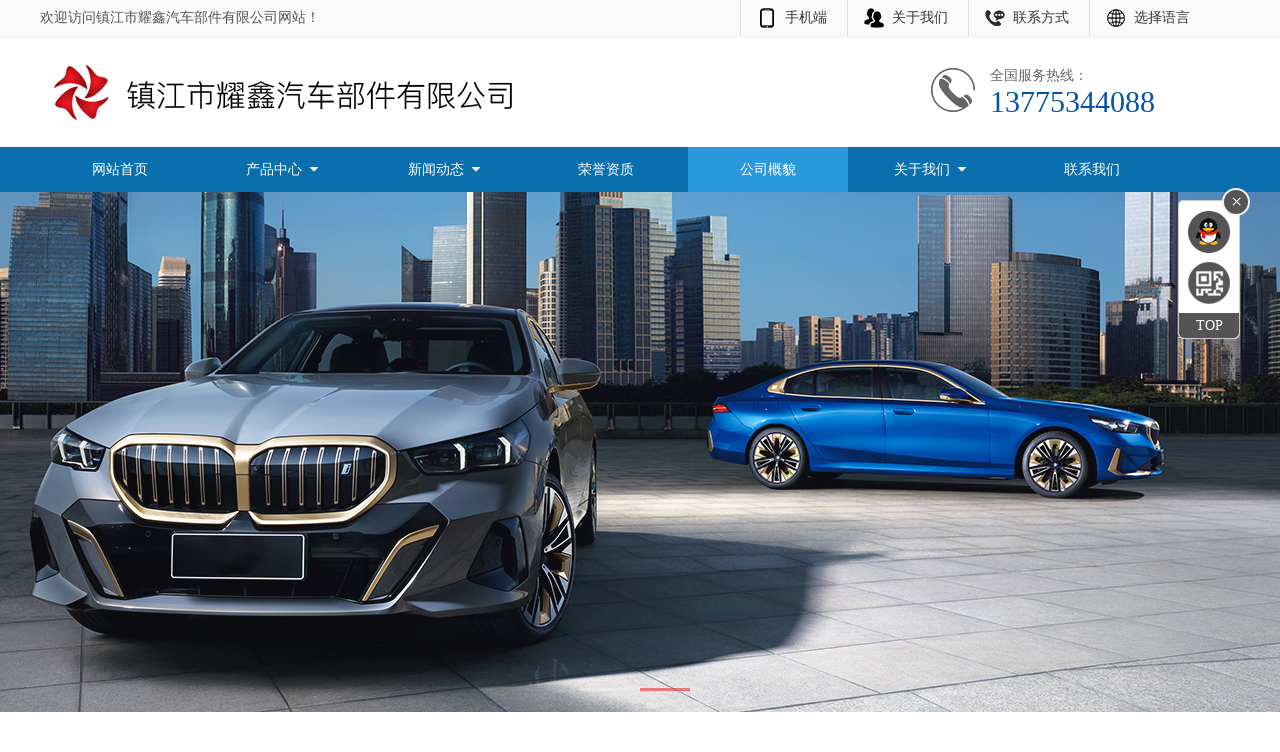

--- FILE ---
content_type: text/html
request_url: http://cnyaoxin.com/overview.asp
body_size: 2994
content:
<!DOCTYPE html>
<html lang="zh-CN">
<head>
	<meta charset="UTF-8">
	<meta http-equiv="X-UA-Compatible" content="IE=edge,chrome=1">
	<title>公司概貌_镇江市耀鑫汽车部件有限公司</title>
	<meta name="keywords" content="高压线,灯具线束,氙气灯高压屏蔽线">
	<meta name="description" content="公司专业生产各种汽车摩托车电气线路连接器、连接端子、灯具线束、灯座、氙气灯高压屏蔽线等产品，与全国许多汽车线束厂及外贸公司配套合作，深受客户欢迎！">
    <link href="/fa/css/font-awesome.min.css" rel="stylesheet">
	<link rel="stylesheet" href="styles/css.css">
</head>
<body>
<div class="topwords">
	<div class="topwords-box">
		<div class="topwords-left">欢迎访问镇江市耀鑫汽车部件有限公司网站！</div>
		<div class="right-link">
			<ul>
				<li class="mobile">
					<a href="javascript:;">手机端</a>
					<div class="qrcode"><img src="/images/web/wx.jpg" alt="扫描二维码用手机访问"></div>
				</li>
				<li class="about"><a href="about.asp?id=1">关于我们</a></li>
				<li class="contact"><a href="about.asp?id=2">联系方式</a></li>
				<li class="language">
					<a href="javascript:;">选择语言</a>
					<div class="select">
						<a class="cn" href="/">中文版</a>
						<a class="en" href="/en">English</a>
					</div>
				</li>
			</ul>
		</div>
	</div>
</div>

<div class="header">
	<div class="header-box">
		<div class="logo">
			<a href="/"><img src="/images/web/logo.png" alt="镇江市耀鑫汽车部件有限公司"></a>
			<div class="topdesc"></div>
		</div>
		<div class="right-tel">
			<p class="tel-title">全国服务热线：</p>
			<p class="tel-num">13775344088</p>
		</div>
	</div>
</div>
<div class="menu_banner">
    <div class="menu">
        <div class="menucontainer"><ul>
<li><a href="/">网站首页</a></li>
<li><a href="product.asp">产品中心 <i class="fa fa-caret-down"></i></a>
<ul class="pro">
<li><a href="product.asp?kid=31">高压屏蔽线</a></li>
<li><a href="product.asp?kid=25">汽车线束系列</a></li>
<li><a href="product.asp?kid=26">灯座接插件系列</a></li>
<li><a href="product.asp?kid=34">LED插件</a></li>
<li><a href="product.asp?kid=2">1孔</a></li>
<li><a href="product.asp?kid=3">2孔</a></li>
<li><a href="product.asp?kid=6">3孔</a></li>
<li><a href="product.asp?kid=7">4孔</a></li>
<li><a href="product.asp" rel="nofollow">…</a></li></ul>
</li>
<li><a href="news.asp">新闻动态 <i class="fa fa-caret-down"></i></a><ul>
<li><a href="news.asp?kid=2">企业动态</a></li>
<li><a href="news.asp?kid=9">行业资讯</a></li>
</ul>
</li>
<li><a href="honor.asp">荣誉资质</a></li>
<li class="menuon"><a href="overview.asp">公司概貌</a></li>
<li><a href="about.asp?id=1">关于我们 <i class="fa fa-caret-down"></i></a>
<ul>
<li><a href="about.asp?id=1">公司简介</a></li>
</ul>
</li>
<li><a href="about.asp?id=2">联系我们</a></li>
</ul>
</div>
    </div>
    <div class="fullSlide">
    <div class="bd">
        <ul>
            <li _src="url(/images/web/banner01.jpg)" style="background:center 0 no-repeat;height:520px;"></li>
            <li _src="url(/images/web/banner02.jpg)" style="background:center 0 no-repeat;height:520px;"></li>
        </ul>
    </div>
    <div class="hd">
        <ul>
        </ul>
    </div>
    <span class="prev"></span> <span class="next"></span>
</div>
</div>
<div class="inner-main">
	<div class="inner-main-box">
		<div class="inner-main-left">
			<div class="inner-main-left-box">
                <div class="inner-main-left-t">产品分类</div>
                <div class="inner-main-left-l">
                    <ul>
<li><a href="product.asp?kid=31">高压屏蔽线</a>
</li>
<li><a href="product.asp?kid=25">汽车线束系列</a>
</li>
<li><a href="product.asp?kid=26">灯座接插件系列</a>
</li>
<li><a href="product.asp?kid=34">LED插件</a>
</li>
<li><a href="product.asp?kid=2">1孔</a>
</li>
<li><a href="product.asp?kid=3">2孔</a>
</li>
<li><a href="product.asp?kid=6">3孔</a>
</li>
<li><a href="product.asp?kid=7">4孔</a>
</li>
<li><a href="product.asp?kid=8">5孔</a>
</li>
<li><a href="product.asp?kid=12">6孔</a>
</li>
<li><a href="product.asp?kid=13">7孔</a>
</li>
<li><a href="product.asp?kid=14">8孔</a>
</li>
<li><a href="product.asp?kid=15">9孔</a>
</li>
<li><a href="product.asp?kid=16">10孔</a>
</li>
<li><a href="product.asp?kid=17">11孔</a>
</li>
<li><a href="product.asp?kid=18">12孔</a>
</li>
<li><a href="product.asp?kid=19">13孔</a>
</li>
<li><a href="product.asp?kid=20">14孔</a>
</li>
<li><a href="product.asp?kid=21">15孔</a>
</li>
<li><a href="product.asp?kid=22">16孔</a>
</li>
<li><a href="product.asp?kid=23">17孔</a>
</li>
<li><a href="product.asp?kid=24">18-80孔</a>
</li>
</ul>
                </div>
            </div>
            <div class="hr20"></div>

		</div>
		<div class="inner-main-right">
			<div class="inner-main-right-t"><span>公司概貌</span></div>
			<div class="inner-main-right-l">
				<div class="sub_vimg_content">
                    
                    <ul>
                    <li><div class="img"><a href="overviewdetail.asp?id=3"><img src="/ke/attached/image/20200710/2020071020260758758.jpg" alt="办公大楼" /></a></div><div class="imgtitle">办公大楼</div></li>
<li><div class="img"><a href="overviewdetail.asp?id=1"><img src="/ke/attached/image/20200710/20200710202814251425.jpg" alt="生产车间" /></a></div><div class="imgtitle">生产车间</div></li>

                    </ul>
                    <div class="pages"><a href="/overview.asp?" class="pagingBar2">首页</a>&nbsp;<a href="/overview.asp?&page=1" class="pagingBar3">上一页</a>&nbsp;<span class="curpage">1</span>&nbsp;<a href="/overview.asp?&page=1" class="pagingBar3">下一页</a>&nbsp;<a href="/overview.asp?&page=1" class="pagingBar2">尾页</a>&nbsp;当前第1页/共1页</div>
                    
                </div>
			</div>
		</div>
	</div>
</div>
<div class="footer">
	<div class="footer-box">
		<div class="footer-info">地址：丹阳市界牌镇来福大厦5楼&nbsp;&nbsp;电话：0511-86368338&nbsp;&nbsp;</div>
		<div class="copyright">版权所有&nbsp;&copy;&nbsp;2026&nbsp;镇江市耀鑫汽车部件有限公司&nbsp;&nbsp;<a href="https://beian.miit.gov.cn/" target="_blank" rel="nofollow">苏ICP备19069735号-1</a>&nbsp;&nbsp;<img src="/images/web/gawb.png" style="width:24px;height:24px;padding-right:5px;vertical-align:top;" /><a href="https://beian.mps.gov.cn/#/query/websearch?code=32118102001150" rel="noreferrer" target="_blank">苏公网安备32118102001150号</a>&nbsp;&nbsp;技术支持：<a href="http://www.zjyourui.com" target="_blank">镇江网站建设</a>
		
		</div>
		
	</div>
</div>
<div class="right_qq">
	 
	<a href="tencent://message/?uin=944648064&Site=www.cnyaoxin.com&menu=yes" rel="nofollow"><img src="/images/web/if-qq.png" /></a>
    
    <a href="javascript:;" class="ewm"><img src="/images/web/if-2w.png" /></a>
    <div class="right_qq_top"><a href="javascript:goTop();">TOP</a></div>
    <div class="right_qq_ewm"><img src="/images/web/wx.jpg" width="120" /></div>
    <div class="right_qq_close"><a href="javascript:;">×</a></div>
</div>

<script src="/js/jquery.js"></script>
<script src="/js/jquery.ss.js"></script>
<script src="/js/common.js"></script>
</body>
</html>

--- FILE ---
content_type: text/css
request_url: http://cnyaoxin.com/styles/css.css
body_size: 6906
content:
body{margin:0;padding:0;font-family:"PingFang SC","Microsoft Yahei","Microsoft Jhenghei";font-size:14px;color:#333;min-width:1200px}ul,li{list-style-type:none;margin:0;padding:0}a{text-decoration:none}a:link{color:#333}a:visited{color:#444}a:hover{color:#da251c}img{border:none}.topwords{height:36px;line-height:36px;background-color:#fafafa}.topwords .topwords-box{width:1200px;margin:0 auto}.topwords .topwords-box .topwords-left{width:600px;float:left;height:36px;overflow:hidden;color:#555}.topwords .topwords-box .topwords-left strong{color:#f5281c}.topwords .topwords-box .right-link{width:500px;float:right}.topwords .topwords-box .right-link ul li{float:left;position:relative;border-left:1px #ddd solid;padding:0 20px 0 44px}.topwords .topwords-box .right-link ul li.mobile{background:url(/images/web/icon_mobile.png) no-repeat;background-position:12px 4px}.topwords .topwords-box .right-link ul li.mobile .qrcode{display:none;position:absolute;top:36px;left:-1px;z-index:999;width:120px;height:120px;border:1px #ddd solid}.topwords .topwords-box .right-link ul li.mobile .qrcode img{width:120px;height:120px}.topwords .topwords-box .right-link ul li.about{background:url(/images/web/icon_about.png) no-repeat;background-position:12px 4px}.topwords .topwords-box .right-link ul li.contact{background:url(/images/web/icon_contact.png) no-repeat;background-position:12px 4px}.topwords .topwords-box .right-link ul li.language{background:url(/images/web/icon_language.png) no-repeat;background-position:12px 4px}.topwords .topwords-box .right-link ul li.language .select{display:none;position:absolute;top:36px;left:-1px;z-index:999;width:125px;background-color:#fff}.topwords .topwords-box .right-link ul li.language .select a{display:block;border:1px #ddd solid;padding-left:50px}.topwords .topwords-box .right-link ul li.language .select a:link,.topwords .topwords-box .right-link ul li.language .select a:visited{color:#666}.topwords .topwords-box .right-link ul li.language .select a:hover{color:#0c8fd9}.topwords .topwords-box .right-link ul li.language .select a.cn{background:url(/images/web/icon_cn.png) no-repeat;background-position:18px 11px}.topwords .topwords-box .right-link ul li.language .select a.en{border-top:none;background:url(/images/web/icon_en.png) no-repeat;background-position:18px 11px}.header{height:110px;border-top:1px #eee solid;width:100%}.header .header-box{width:1200px;margin:0 auto}.header .header-box .logo{width:550px;height:100px;float:left;overflow:hidden;position:relative;margin-top:5px}.header .header-box .logo .topdesc{position:absolute;top:62px;left:130px;color:#666}.header .header-box .right-tel{margin-top:20px;padding-left:60px;background:url(/images/web/tel.jpg) no-repeat;background-position:0 10px;width:250px;float:right;overflow:hidden}.header .header-box .right-tel p{margin:0}.header .header-box .right-tel p.tel-title{margin:10px 0 0 0;color:#666}.header .header-box .right-tel p.tel-num{color:#0153a9;font-size:30px;font-family:"Impact"}.menu_banner .fullSlide{width:100%;position:relative;height:auto;z-index:0}.menu_banner .fullSlide .bd{margin:0 auto;z-index:0;position:relative}.menu_banner .fullSlide .bd ul{width:100% !important}.menu_banner .fullSlide .bd ul li{height:290px;width:100% !important;text-align:center}.menu_banner .fullSlide .bd ul li a{display:block;height:100%}.menu_banner .fullSlide .hd{width:100%;position:absolute;z-index:1;left:0;bottom:0;height:30px;line-height:30px}.menu_banner .fullSlide .hd ul{text-align:center}.menu_banner .fullSlide .hd ul li{cursor:pointer;display:inline-block;*display:inline;zoom:1;width:50px;height:3px;margin:0px 10px 10px 0;overflow:hidden;filter:alpha(opacity=50);opacity:0.5;line-height:1000px;background-color:#eee}.menu_banner .fullSlide .hd ul .on{background-color:#eb0b0c}.menu_banner .fullSlide .prev,.menu_banner .fullSlide .next{display:block;position:absolute;z-index:1;top:50%;margin-top:-30px;left:3%;width:40px;height:60px;background:url(/images/web/slider-arrow.png) -126px -137px no-repeat;cursor:pointer;filter:alpha(opacity=50);opacity:0.5;display:none}.menu_banner .fullSlide .next{left:auto;right:3%;background-position:-6px -137px}.menu_banner .menu{background-color:#096faf;width:100%;height:45px}.menu_banner .menu .menucontainer{height:45px;z-index:3;width:1200px;margin:0 auto}.menu_banner .menu .menucontainer ul li{float:left;position:relative;margin-right:2px}.menu_banner .menu .menucontainer ul li a{line-height:45px;display:block;width:160px;text-align:center;color:#fff}.menu_banner .menu .menucontainer ul li a i{margin-left:4px}.menu_banner .menu .menucontainer ul li.menuon{background-color:#2a98dd}.menu_banner .menu .menucontainer ul li:hover{background-color:#2a98dd}.menu_banner .menu .menucontainer ul li ul{position:absolute;top:45px;left:0;background-color:#535353;z-index:3;border-radius:0 0 3px 3px;filter:alpha(opacity=90);opacity:0.9;width:160px;display:none}.menu_banner .menu .menucontainer ul li ul li a{width:160px;line-height:40px}.menu_banner .menu .menucontainer ul li ul li a:hover{background-color:#333}.menu_banner .menu .menucontainer ul li ul.pro{width:160px}.menu_banner .menu .menucontainer ul li ul.pro li a{width:160px}.index-t{width:1200px;margin:30px auto 20px auto;text-align:center}.index-t h3{color:#444;font-size:18px;margin:0;line-height:32px}.index-t p.line{width:120px;height:2px;border-bottom:1px #ddd solid;margin:8px auto 0 auto;position:relative}.index-t p.line span{width:30px;height:5px;background-color:#ddd;display:inline-block;position:absolute;top:0;left:45px}.index-t p.desc{color:#888}.index-title{width:100%;overflow:hidden;text-align:center;margin:40px 0 0px 0}.index-title h2{font-size:20px;font-weight:600}.index-title h2 span{color:#f9e934}.index-title h2 span.right{float:right}.index-title h2.white{color:#eee}.index-title p.line{width:60px;height:3px;background-color:#f60;margin:12px auto 12px auto}.index-title p.line span{width:30px;display:block;height:3px;background-color:#386ab3}.index-title p.white{width:50px;height:2px;background-color:#eee;margin:12px auto 12px auto}.index-title p.desc{width:1200px;margin:10px auto 10px auto;color:#888}.index-title p.desc-white{width:1200px;margin:10px auto 10px auto;color:#ccc}.index-title-about{width:100%;overflow:hidden;margin:25px 0 0px 0}.index-title-about h2{font-size:20px;font-weight:600}.index-title-about h2 span{color:#f9e934}.index-title-about h2 span.right{float:right}.index-title-about h2.white{color:#eee}.index-title-about p.line{width:60px;height:3px;background-color:#f60;margin:12px 0 12px 0}.index-title-about p.line span{width:30px;display:block;height:3px;background-color:#386ab3}.index-title-about p.white{width:50px;height:2px;background-color:#eee;margin:12px 0 12px 0}.index-title-about p.desc{width:1200px;margin:10px 0 10px 0;color:#888}.index-title-about p.desc-white{width:1200px;margin:10px 0 10px 0;color:#ccc}.index-prok{overflow:hidden;background-color:#f8f8f8}.index-prok .index-prok-box{width:1200px;overflow:hidden;margin:0 auto}.index-prok .index-prok-box .index-prok-list{padding:40px 0 40px 0;overflow:hidden}.index-prok .index-prok-box .index-prok-list ul{width:1300px}.index-prok .index-prok-box .index-prok-list ul li{width:166px;height:230px;float:left;margin:0 40px 0 0;overflow:hidden;text-align:center}.index-prok .index-prok-box .index-prok-list ul li .index-prok-img{width:150px;height:150px;font-size:0;margin:0 auto;overflow:hidden}.index-prok .index-prok-box .index-prok-list ul li .index-prok-img img{width:150px;height:150px}.index-prok .index-prok-box .index-prok-list ul li .index-prok-img img:hover{transition:-webkit-filter .2s, filter .2s;filter:grayscale(100%) opacity(80%);-webkit-filter:grayscale(100%) opacity(80%)}.index-prok .index-prok-box .index-prok-list ul li .index-prok-title{width:166px;height:40px;line-height:40px;margin-top:10px;text-align:center}.index-pro{overflow:hidden;background-color:#f8f8f8}.index-pro .index-pro-box{width:1200px;margin:0 auto}.index-pro .index-pro-box .index-pro-klist{text-align:center;width:1200px;height:40px;margin:25px auto;overflow:hidden}.index-pro .index-pro-box .index-pro-klist a{display:inline-block;margin-right:2px;line-height:38px;padding:0 25px;text-align:center;background-color:#fff}.index-pro .index-pro-box .index-pro-klist a.def{background-color:#da251c;color:#fff}.index-pro .index-pro-box .index-pro-klist a:hover{background-color:#da251c;color:#fff}.index-pro .index-pro-box .index-pro-l{width:1200px;overflow:hidden;position:relative;padding-top:10px}.index-pro .index-pro-box .index-pro-l .bd{height:560px;overflow:hidden}.index-pro .index-pro-box .index-pro-l .bd ul{overflow:hidden;width:1300px}.index-pro .index-pro-box .index-pro-l .bd ul li{float:left;width:224px;margin-right:20px;overflow:hidden;height:290px;_display:inline}.index-pro .index-pro-box .index-pro-l .bd ul li .index_product_img{width:224px;height:224px;line-height:224px;background-color:#fff}.index-pro .index-pro-box .index-pro-l .bd ul li .index_product_img img{width:224px;vertical-align:middle}.index-pro .index-pro-box .index-pro-l .bd ul li .index_product_list_title{padding:10px 0 10px 0;line-height:24px;overflow:hidden;text-overflow:ellipsis;white-space:nowrap;text-align:center;background-color:#f2f2f2;color:#888;font-size:12px}.index-pro .index-pro-box .index-pro-l .bd ul li .index_product_list_title a:link,.index-pro .index-pro-box .index-pro-l .bd ul li .index_product_list_title a:visited{color:#555;font-size:14px}.index-pro .index-pro-box .index-pro-l .bd ul li .index_product_list_title a:hover{color:#da251c;font-size:14px}.index-pro .index-pro-box .index-pro-more{width:172px;margin:30px auto 40px auto}.index-pro .index-pro-box .index-pro-more span{display:inline-block;height:40px;background-color:#096faf;text-align:center;color:#eee;line-height:40px}.index-pro .index-pro-box .index-pro-more span.f{width:130px}.index-pro .index-pro-box .index-pro-more span.plus{width:40px;margin-left:1px}.index-pro .index-pro-box .index-pro-more a:link,.index-pro .index-pro-box .index-pro-more a:visited,.index-pro .index-pro-box .index-pro-more a:hover{color:#eee}.index-about{overflow:hidden;height:630px;width:100%;background:url(/images/web/index-about-bj.jpg) no-repeat top center}.index-about .index-about-box{width:1200px;margin:0 auto;overflow:hidden}.index-about .index-about-box .index-about-left{position:relative;width:500px;float:left}.index-about .index-about-box .index-about-left .about-img{overflow:hidden;position:absolute;right:-30px;top:200px}.index-about .index-about-box .index-about-right{width:700px;height:630px;overflow:hidden;float:right}.index-about .index-about-box .index-about-right .about-right-box{padding:0px 10px 30px 60px}.index-about .index-about-box .index-about-right .about-right-box .about-cnt{line-height:36px;padding:10px 0 10px 0}.index-about .index-about-box .index-about-right .about-right-box .about-partner{margin:20px 0 0 0;font-weight:600;overflow:hidden}.index-about .index-about-box .index-about-right .about-right-box .about-partner ul li{width:80px;height:80px;background-color:#fff;border-radius:50%;margin:20px 20px 30px 0;float:left;overflow:hidden}.index-about .index-about-box .index-about-right .about-right-box .about-partner ul li img{width:100%;height:100%;object-fit:cover}.index-about .index-about-box .index-about-right .about-right-box .about-more span{display:inline-block;height:40px;background-color:#096faf;text-align:center;color:#eee;line-height:40px}.index-about .index-about-box .index-about-right .about-right-box .about-more span.f{width:130px}.index-about .index-about-box .index-about-right .about-right-box .about-more span.plus{width:40px;margin-left:1px}.index-about .index-about-box .index-about-right .about-right-box .about-more a:link,.index-about .index-about-box .index-about-right .about-right-box .about-more a:visited,.index-about .index-about-box .index-about-right .about-right-box .about-more a:hover{color:#eee}.index-youshi{width:100%;overflow:hidden}.index-youshi .index-youshi-box{width:1200px;overflow:hidden;margin:20px auto 20px auto}.index-youshi .index-youshi-box .youshi-list{position:relative;overflow:hidden;height:500px}.index-youshi .index-youshi-box .youshi-list .bg{width:406px;height:406px;position:absolute;left:50%;top:50px;margin-left:-203px}.index-youshi .index-youshi-box .youshi-list .e-ba{width:420px;height:120px;overflow:hidden;position:absolute}.index-youshi .index-youshi-box .youshi-list .e-ba .pic{width:60px;float:left;overflow:hidden}.index-youshi .index-youshi-box .youshi-list .e-ba .pic img{width:60px;height:60px}.index-youshi .index-youshi-box .youshi-list .e-ba .con{width:345px;float:right;overflow:hidden}.index-youshi .index-youshi-box .youshi-list .e-ba .con .t{font-size:18px;color:#333}.index-youshi .index-youshi-box .youshi-list .e-ba .con .t p{margin:0}.index-youshi .index-youshi-box .youshi-list .e-ba .con .t span{font-weight:600;color:#f60}.index-youshi .index-youshi-box .youshi-list .e-ba .con .c{text-align:justify;font-size:14px;color:#666666;line-height:2;margin-top:8px}.index-youshi .index-youshi-box .youshi-list .e-ba.e-ba1{left:0;top:20px}.index-youshi .index-youshi-box .youshi-list .e-ba.e-ba2{right:0;top:20px}.index-youshi .index-youshi-box .youshi-list .e-ba.e-ba3{left:0px;top:360px}.index-youshi .index-youshi-box .youshi-list .e-ba.e-ba4{right:0;top:360px}.index-custom{width:100%;overflow:hidden}.index-custom .index-custom-box{width:1200px;overflow:hidden;margin:30px auto 50px auto;border:1px #ddd solid;box-sizing:border-box;border-radius:3px}.index-custom .index-custom-box .custom-title{width:180px;height:100px;margin:1px 0 1px 1px;float:left;background-color:#f1f1f1;color:#096faf;position:relative}.index-custom .index-custom-box .custom-title::after{content:'';position:absolute;width:0px;height:0px;border-left:10px #f1f1f1 solid;border-bottom:10px transparent solid;border-top:10px transparent solid;right:-9px;top:40px}.index-custom .index-custom-box .custom-title .cn{padding:20px 0 5px 20px;font-size:20px;font-weight:600}.index-custom .index-custom-box .custom-title .en{padding:0px 0 0px 20px;color:#888}.index-custom .index-custom-box .custom-list{width:970px;float:right;overflow:hidden}.index-custom .index-custom-box .custom-list ul li{float:left;font-size:16px;text-align:center;width:50px;height:70px}.index-custom .index-custom-box .custom-list ul li ins{line-height:70px;text-decoration:none}.index-custom .index-custom-box .custom-list ul li.proc{width:70px;overflow:hidden;margin:15px 0 15px 0;border:1px #ddd solid;border-radius:3px}.index-custom .index-custom-box .custom-list ul li.proc span{display:block;margin-top:12px}.index-custom .index-custom-box .custom-list ul li.angle{line-height:100px}.index-news{overflow:hidden;padding:0 0 10px 0}.index-news .index-news-box{width:1200px;margin:0 auto;padding-bottom:40px}.index-news .index-news-box .index-news-l{padding-top:30px;overflow:hidden}.index-news .index-news-box .index-news-l ul{width:1300px}.index-news .index-news-box .index-news-l ul li{width:380px;margin-right:30px;float:left;position:relative;overflow:hidden}.index-news .index-news-box .index-news-l ul li .index-news-img{width:380px;height:230px;border:1px #ddd solid;float:left;overflow:hidden;font-size:0;box-sizing:border-box}.index-news .index-news-box .index-news-l ul li .index-news-img img{width:100%;height:100%;object-fit:cover}.index-news .index-news-box .index-news-l ul li .index-news-tit{width:100%;overflow:hidden;line-height:40px;text-overflow:ellipsis;white-space:nowrap;padding-top:12px;font-size:15px}.index-news .index-news-box .index-news-l ul li .index-news-tit a:link,.index-news .index-news-box .index-news-l ul li .index-news-tit a:visited{color:#333}.index-news .index-news-box .index-news-l ul li .index-news-tit a:hover{color:#e50112}.index-news .index-news-box .index-news-l ul li .index-news-tit span{float:right;color:#999;font-size:14px}.index-news .index-news-box .index-news-l ul li .index-news-desc{line-height:26px;padding:0px 0 0 0;color:#888}.index-news .index-news-box .index-news-l ul li .index-news-time{position:absolute;width:100px;height:32px;line-height:32px;text-align:center;background-color:rgba(255,102,0,0.8);top:197px;right:1px;color:#eee}.index-news .index-news-box .index-news-l ul li .index-news-time .year{display:block;font-size:14px}.index-contact{width:100%;overflow:hidden;background:url(/images/web/index-contact-bj.jpg) top center no-repeat}.index-contact .index-contact-box{width:1200px;overflow:hidden;margin:40px auto 50px auto}.index-contact .index-contact-box .contact-box{overflow:hidden}.index-contact .index-contact-box .contact-box .contact-left{width:320px;float:left;overflow:hidden;line-height:36px;padding-left:10px;color:#666}.index-contact .index-contact-box .contact-box .contact-left .com-name{font-size:16px;font-weight:600;line-height:50px}.index-contact .index-contact-box .contact-box .contact-left a:link,.index-contact .index-contact-box .contact-box .contact-left a:visited,.index-contact .index-contact-box .contact-box .contact-left a:hover{color:#da251c}.index-contact .index-contact-box .contact-box .contact-right{width:850px;float:right;overflow:hidden}.index-contact .index-contact-box .contact-box .contact-right #allmap{width:100%;height:400px;overflow:hidden;border:1px #ddd solid;box-sizing:border-box}.friendlink{background-color:#096faf;overflow:hidden}.friendlink .friendlink-box{width:1200px;margin:0px auto 0 auto;padding:10px 0;overflow:hidden;line-height:24px;color:#ddd}.friendlink .friendlink-box a:link,.friendlink .friendlink-box a:visited{color:#ddd}.friendlink .friendlink-box a:hover{color:#fff}.footer{background-color:#12537d;overflow:hidden}.footer .footer-box{width:1200px;margin:0 auto;color:#ddd;text-align:center;padding:20px 0 15px 0;line-height:28px}.footer .footer-box .copyright a:link,.footer .footer-box .copyright a:visited{color:#eee}.footer .footer-box .copyright a:hover{color:#fff}.footer .footer-box .footer-gs{padding-top:8px}.hr20{height:20px;overflow:hidden}.inner-main{overflow:hidden}.inner-main .inner-main-box{width:1200px;margin:0 auto;overflow:hidden}.inner-main .inner-main-box .inner-main-left{width:260px;float:left;overflow:hidden;padding:20px 20px 20px 20px}.inner-main .inner-main-box .inner-main-left .inner-main-left-box{border-radius:4px 4px 0 0;border:1px #ddd solid;overflow:hidden}.inner-main .inner-main-box .inner-main-left .inner-main-left-box .inner-main-left-t{line-height:60px;font-size:18px;color:#eee;padding-left:20px;background:url(/images/web/inner_left_bg.png) no-repeat #096faf;background-position:218px 22px}.inner-main .inner-main-box .inner-main-left .inner-main-left-box .inner-main-left-l{padding:0px 0 0 0}.inner-main .inner-main-box .inner-main-left .inner-main-left-box .inner-main-left-l ul{width:230px;margin:0 auto;padding:15px 0 5px 0}.inner-main .inner-main-box .inner-main-left .inner-main-left-box .inner-main-left-l ul li{line-height:40px;margin-bottom:10px}.inner-main .inner-main-box .inner-main-left .inner-main-left-box .inner-main-left-l ul li a{display:block;text-align:center;color:#555}.inner-main .inner-main-box .inner-main-left .inner-main-left-box .inner-main-left-l ul li a:link,.inner-main .inner-main-box .inner-main-left .inner-main-left-box .inner-main-left-l ul li a:visited,.inner-main .inner-main-box .inner-main-left .inner-main-left-box .inner-main-left-l ul li a:hover{background-color:#2a98dd;color:#eee}.inner-main .inner-main-box .inner-main-left .inner-main-left-box .inner-main-left-l ul li ul{padding:10px 0 10px 0}.inner-main .inner-main-box .inner-main-left .inner-main-left-box .inner-main-left-l ul li ul li{margin-bottom:0px}.inner-main .inner-main-box .inner-main-left .inner-main-left-box .inner-main-left-l ul li ul li a:link,.inner-main .inner-main-box .inner-main-left .inner-main-left-box .inner-main-left-l ul li ul li a:visited{background-color:#fff;color:#555}.inner-main .inner-main-box .inner-main-left .inner-main-left-box .inner-main-left-l ul li ul li a:hover{background-color:#f1f1f1;color:#555}.inner-main .inner-main-box .inner-main-left .inner-main-left-box .inner-main-left-l ul.about li{line-height:40px;margin-bottom:10px}.inner-main .inner-main-box .inner-main-left .inner-main-left-box .inner-main-left-l ul.about li a{display:block;text-align:center;color:#555}.inner-main .inner-main-box .inner-main-left .inner-main-left-box .inner-main-left-l ul.about li a:link,.inner-main .inner-main-box .inner-main-left .inner-main-left-box .inner-main-left-l ul.about li a:visited{background-color:#f1f1f1;color:#555}.inner-main .inner-main-box .inner-main-left .inner-main-left-box .inner-main-left-l ul.about li a:hover{background-color:#da251c;color:#eee}.inner-main .inner-main-box .inner-main-left .inner-main-left-box .inner-main-left-c{color:#555;padding:15px 10px}.inner-main .inner-main-box .inner-main-left .inner-main-left-box .inner-main-left-c ul li{line-height:32px;padding-left:8px;margin-bottom:8px;min-height:32px}.inner-main .inner-main-box .inner-main-right{width:880px;float:right;overflow:hidden;background-color:#fff;min-height:600px;padding:20px 0 0 20px}.inner-main .inner-main-box .inner-main-right .inner-main-right-t{line-height:35px;font-size:18px;border-bottom:1px #ddd solid;padding-bottom:5px}.inner-main .inner-main-box .inner-main-right .inner-main-right-t span{padding:0 0 10px 0;border-bottom:1px #069 solid}.inner-main .inner-main-box .inner-main-right .inner-main-right-c{padding:15px 20px;line-height:36px;color:#555}.inner-main .inner-main-box .inner-main-right .inner-main-right-c a:link,.inner-main .inner-main-box .inner-main-right .inner-main-right-c a:visited,.inner-main .inner-main-box .inner-main-right .inner-main-right-c a:hover{color:#da251c}.inner-main .inner-main-box .inner-main-right .contactbg{min-height:400px;background:url(/images/web/contactbg.jpg) no-repeat #fff;background-position:300px 45px}.inner-main .inner-main-box .inner-main-right .inner-main-right-l .sub_news_content{padding:5px 15px}.inner-main .inner-main-box .inner-main-right .inner-main-right-l .sub_news_content ul li{padding:15px 0;border-bottom:1px #eee dashed}.inner-main .inner-main-box .inner-main-right .inner-main-right-l .sub_news_content .sub_news_list_title{line-height:30px}.inner-main .inner-main-box .inner-main-right .inner-main-right-l .sub_news_content .sub_news_list_time{color:#888;padding:5px 0 8px 0}.inner-main .inner-main-box .inner-main-right .inner-main-right-l .sub_news_content .sub_news_list_desc{color:#777;line-height:24px}.inner-main .inner-main-box .inner-main-right .inner-main-right-l .sub_news_content .sub_news_title{padding-top:10px}.inner-main .inner-main-box .inner-main-right .inner-main-right-l .sub_news_content .sub_news_title h2{font-size:16px;text-align:center}.inner-main .inner-main-box .inner-main-right .inner-main-right-l .sub_news_content .sub_news_content_a{color:#888;text-align:center}.inner-main .inner-main-box .inner-main-right .inner-main-right-l .sub_news_content .sub_news_content_d{padding:10px 20px;line-height:36px;color:#555}.inner-main .inner-main-box .inner-main-right .inner-main-right-l .sub_news_content .sub_news_content_p{color:#666;padding:5px 0 25px 0}.inner-main .inner-main-box .inner-main-right .inner-main-right-l .sub_vimg_content{overflow:hidden;padding:30px 20px 20px 20px}.inner-main .inner-main-box .inner-main-right .inner-main-right-l .sub_vimg_content ul li{overflow:hidden;width:280px;height:215px;position:relative;float:left;margin-bottom:25px}.inner-main .inner-main-box .inner-main-right .inner-main-right-l .sub_vimg_content ul li .img{width:240px;height:180px;position:absolute;left:20px;top:0}.inner-main .inner-main-box .inner-main-right .inner-main-right-l .sub_vimg_content ul li .img img{width:240px;height:180px}.inner-main .inner-main-box .inner-main-right .inner-main-right-l .sub_vimg_content ul li .imgk{width:180px;height:180px;position:absolute;left:50px;top:0}.inner-main .inner-main-box .inner-main-right .inner-main-right-l .sub_vimg_content ul li .imgk img{width:180px;height:180px}.inner-main .inner-main-box .inner-main-right .inner-main-right-l .sub_vimg_content ul li .imgtitle{width:240px;height:35px;overflow:hidden;text-align:center;background-color:#f1f1f1;z-index:3;color:#555;position:absolute;bottom:0;left:20px;line-height:35px}.inner-main .inner-main-box .inner-main-right .inner-main-right-l .sub_vimg_content ul li .imgktitle{width:240px;height:35px;overflow:hidden;text-align:center;background-color:#f1f1f1;z-index:3;color:#555;position:absolute;bottom:0;left:20px;line-height:35px}.inner-main .inner-main-box .inner-main-right .inner-main-right-l .sub_vimg_content .sub_img_img{text-align:center}.inner-main .inner-main-box .inner-main-right .inner-main-right-l .sub_vimg_content .sub_img_img img{max-width:400px}.inner-main .inner-main-box .inner-main-right .inner-main-right-l .sub_vimg_content .sub_img_title h2{margin:0;font-weight:normal;font-size:16px;text-align:center;padding-top:5px}.inner-main .inner-main-box .inner-main-right .inner-main-right-l .sub_vimg_content .sub_img_content_t{height:35px;line-height:35px;background-color:#f1f1f1;padding-left:12px;margin-top:15px;color:#555}.inner-main .inner-main-box .inner-main-right .inner-main-right-l .sub_vimg_content .sub_img_content_d,.inner-main .inner-main-box .inner-main-right .inner-main-right-l .sub_vimg_content .sub_news_content_d{padding:20px;line-height:36px}.inner-main .inner-main-box .inner-main-right .inner-main-right-l .sub_vimg_content .sub_img_content_d img,.inner-main .inner-main-box .inner-main-right .inner-main-right-l .sub_vimg_content .sub_news_content_d img{max-width:680px}.inner-main .inner-main-box .inner-main-right .inner-main-right-l .sub_vimg_content .sub_news_content_d{padding:0}.inner-main .inner-main-box .inner-main-right .inner-main-right-l .sub_vimg_content .sub_img_content_a{padding:10px 0;color:#999;text-align:center}.inner-main .inner-main-box .inner-main-right .inner-main-right-l .sub_vimg_content .sub_img_content_p{color:#666;padding:5px 0 25px 0}.inner-main .inner-main-box .inner-main-right .inner-main-right-l .sub_vimg_content .productinfo_left .productinfo_defaultpic{overflow:hidden}.inner-main .inner-main-box .inner-main-right .inner-main-right-l .sub_vimg_content .productinfo_left .productinfo_defaultpic img{border:1px #ccc solid}.inner-main .inner-main-box .inner-main-right .inner-main-right-l .sub_vimg_content .productinfo_left .productinfo_morepic{overflow:hidden;width:370px;padding-top:10px}.inner-main .inner-main-box .inner-main-right .inner-main-right-l .sub_vimg_content .productinfo_left .productinfo_morepic ul li{float:left;width:62px;height:62px;margin-right:8px}.inner-main .inner-main-box .inner-main-right .inner-main-right-l .sub_vimg_content .productinfo_left .productinfo_morepic img{border:1px #CCC solid;width:60px;height:60px}.inner-main .inner-main-box .inner-main-right .inner-main-right-l .sub_vimg_content .sub_pro_title h2{font-size:16px;text-align:center}.inner-main .inner-main-box .inner-main-right .inner-main-right-l .sub_vimg_content .hits{color:#888;text-align:center;line-height:32px}.inner-main .inner-main-box .inner-main-right .inner-main-right-l .sub_vimg_content .sub_pro_content_title{line-height:35px;padding-left:15px;background-color:#f1f1f1;color:#555;margin-top:10px}.inner-main .inner-main-box .inner-main-right .inner-main-right-l .sub_vimg_content .sub_pro_content_detail{padding:5px 20px;line-height:28px;color:#555}.inner-main .inner-main-box .inner-main-right .inner-main-right-l .sub_vimg_content .sub_pro_content_detail img{max-width:680px}.inner-main .inner-main-box .inner-main-right .inner-main-right-l .sub_vimg_content .sub_pro_content_page{color:#666;padding:5px 0 25px 0}.inner-main .inner-main-box .inner-main-right .inner-main-right-l .sub_pimg_content{overflow:hidden;padding:30px 20px 20px 20px}.inner-main .inner-main-box .inner-main-right .inner-main-right-l .sub_pimg_content ul{width:900px}.inner-main .inner-main-box .inner-main-right .inner-main-right-l .sub_pimg_content ul li{overflow:hidden;width:195px;height:230px;position:relative;float:left;margin-bottom:25px;margin-right:20px}.inner-main .inner-main-box .inner-main-right .inner-main-right-l .sub_pimg_content ul li .img{width:195px;height:195px;position:absolute;line-height:195px;top:0}.inner-main .inner-main-box .inner-main-right .inner-main-right-l .sub_pimg_content ul li .img img{width:195px;vertical-align:middle}.inner-main .inner-main-box .inner-main-right .inner-main-right-l .sub_pimg_content ul li .imgtitle{width:195px;height:35px;overflow:hidden;text-align:center;background-color:#f1f1f1;z-index:3;color:#555;position:absolute;bottom:0;line-height:35px}.inner-main .inner-main-box .inner-main-right .inner-main-right-l .sub_pimg_content ul li.prok{height:200px}.inner-main .inner-main-box .inner-main-right .inner-main-right-l .sub_pimg_content ul li.prok .img{width:150px;height:150px;line-height:150px;margin:0 auto;position:relative}.inner-main .inner-main-box .inner-main-right .inner-main-right-l .sub_pimg_content ul li.prok .img img{width:150px;height:150px;vertical-align:middle}.inner-main .inner-main-box .inner-main-right .inner-main-right-l .sub_pimg_content ul li.prok .imgtitle{width:185px;padding:0 5px 0 5px;height:35px;overflow:hidden;text-overflow:ellipsis;white-space:nowrap;text-align:center;background-color:#fff;z-index:3;color:#555;position:absolute;bottom:0;line-height:35px}.inner-main .inner-main-box .inner-main-right .inner-main-right-l .sub_pimg_content .sub_img_img{text-align:center}.inner-main .inner-main-box .inner-main-right .inner-main-right-l .sub_pimg_content .sub_img_img img{max-width:400px}.inner-main .inner-main-box .inner-main-right .inner-main-right-l .sub_pimg_content .sub_img_title h2{margin:0;font-weight:normal;font-size:16px;text-align:center;padding-top:5px}.inner-main .inner-main-box .inner-main-right .inner-main-right-l .sub_pimg_content .sub_img_content_t{height:35px;line-height:35px;background-color:#f1f1f1;padding-left:12px;margin-top:15px;color:#555}.inner-main .inner-main-box .inner-main-right .inner-main-right-l .sub_pimg_content .sub_img_content_d,.inner-main .inner-main-box .inner-main-right .inner-main-right-l .sub_pimg_content .sub_news_content_d{padding:20px;line-height:36px}.inner-main .inner-main-box .inner-main-right .inner-main-right-l .sub_pimg_content .sub_img_content_d img,.inner-main .inner-main-box .inner-main-right .inner-main-right-l .sub_pimg_content .sub_news_content_d img{max-width:680px}.inner-main .inner-main-box .inner-main-right .inner-main-right-l .sub_pimg_content .sub_news_content_d{padding:0}.inner-main .inner-main-box .inner-main-right .inner-main-right-l .sub_pimg_content .sub_img_content_a{padding:10px 0;color:#999;text-align:center}.inner-main .inner-main-box .inner-main-right .inner-main-right-l .sub_pimg_content .sub_img_content_p{color:#666;padding:5px 0 25px 0}.inner-main .inner-main-box .inner-main-right .inner-main-right-l .sub_pimg_content .productinfo_left .productinfo_defaultpic{overflow:hidden}.inner-main .inner-main-box .inner-main-right .inner-main-right-l .sub_pimg_content .productinfo_left .productinfo_defaultpic img{border:1px #ccc solid}.inner-main .inner-main-box .inner-main-right .inner-main-right-l .sub_pimg_content .productinfo_left .productinfo_morepic{overflow:hidden;width:370px;padding-top:10px}.inner-main .inner-main-box .inner-main-right .inner-main-right-l .sub_pimg_content .productinfo_left .productinfo_morepic ul li{float:left;width:82px;height:62px;margin-right:8px}.inner-main .inner-main-box .inner-main-right .inner-main-right-l .sub_pimg_content .productinfo_left .productinfo_morepic img{border:1px #CCC solid;width:80px;height:60px}.inner-main .inner-main-box .inner-main-right .inner-main-right-l .sub_pimg_content .sub_pro_title h2{font-size:16px;text-align:center}.inner-main .inner-main-box .inner-main-right .inner-main-right-l .sub_pimg_content .hits{color:#888;text-align:center;line-height:32px}.inner-main .inner-main-box .inner-main-right .inner-main-right-l .sub_pimg_content .sub_pro_content_title{line-height:35px;padding-left:15px;background-color:#f1f1f1;color:#555;margin-top:10px}.inner-main .inner-main-box .inner-main-right .inner-main-right-l .sub_pimg_content .sub_pro_content_detail{padding:5px 20px;line-height:28px;color:#555}.inner-main .inner-main-box .inner-main-right .inner-main-right-l .sub_pimg_content .sub_pro_content_detail img{max-width:680px}.inner-main .inner-main-box .inner-main-right .inner-main-right-l .sub_pimg_content .sub_pro_content_page{color:#666;padding:5px 0 25px 0}.pages{width:100%;overflow:hidden;line-height:35px;text-align:center;margin:10px auto;color:#777}.pagingBar2,.pagingBar3,.pagingBarN{height:24px;line-height:24px;padding:4px 6px;border:1px #ddd solid}.pagingBar2:link,.pagingBar2:visited,.pagingBar3:link,.pagingBar3:visited,.pagingBarN:link,.pagingBarN:visited{background-color:#fff;color:#666}.pagingBar2:hover,.pagingBar3:hover,.pagingBarN:hover{background-color:#f5f5f5;color:#666}span.curpage{display:inline-block;width:27px;height:27px;line-height:27px;border:1px #ddd solid;background-color:#f5f5f5}.right_qq{width:60px;z-index:9999;position:fixed;top:200px;right:40px;background:#fff;border:1px #ccc solid;border-radius:5px;padding-top:10px}.right_qq a{display:block;text-align:center;margin-bottom:5px}.right_qq .right_qq_top{width:100%;height:25px;line-height:25px;color:#fff;text-align:center;background:#555;border-radius:0px 0px 5px 5px}.right_qq .right_qq_top a{display:block}.right_qq .right_qq_top a:link,.right_qq .right_qq_top a:visited,.right_qq .right_qq_top a:hover{color:#fff}.right_qq .right_qq_ewm{width:120px;height:120px;position:fixed;top:200px;right:105px;display:none}.right_qq .right_qq_close{width:24px;height:24px;position:fixed;top:188px;right:30px;background-color:#555;border:2px #f1f1f1 solid;border-radius:50%;line-height:22px;text-align:center;font-size:20px}.right_qq .right_qq_close a:link,.right_qq .right_qq_close a:visited,.right_qq .right_qq_close a:hover{color:#fff}.trans{-webkit-transition:all .5s ease;-moz-transition:all .5s ease;-o-transition:all .5s ease;-ms-transition:all .5s ease;transition:all .5s ease}.ani-view{-webkit-animation-duration:1s;-moz-animation-duration:1s;-o-animation-duration:1s;animation-duration:1s;-webkit-animation-fill-mode:forwards;-moz-animation-fill-mode:forwards;-o-animation-fill-mode:forwards;animation-fill-mode:forwards}@-webkit-keyframes fadeInDown{0%{opacity:0;-webkit-transform:translateY(20px)}100%{opacity:1;-webkit-transform:translateY(0)}}@-moz-keyframes fadeInDown{0%{opacity:0;-moz-transform:translateY(20px)}100%{opacity:1;-moz-transform:translateY(0)}}@-o-keyframes fadeInDown{0%{opacity:0;-o-transform:translateY(20px)}100%{opacity:1;-o-transform:translateY(0)}}@keyframes fadeInDown{0%{opacity:0;transform:translateY(20px)}100%{opacity:1;transform:translateY(0)}}.ani-view.fade-in-down{opacity:0;opacity:1\0/IE9;-webkit-transform:translateY(20px);-moz-transform:translateY(20px);-o-transform:translateY(20px);transform:translateY(20px);-ms-transform:translateY(0) \0/IE9}.ani-view.fadeInDown{-webkit-animation-name:fadeInDown;-moz-animation-name:fadeInDown;-o-animation-name:fadeInDown;animation-name:fadeInDown}@-webkit-keyframes fadeInLeft{0%{opacity:0;-webkit-transform:translateX(-100px)}100%{opacity:1;-webkit-transform:translateX(0)}}@-moz-keyframes fadeInLeft{0%{opacity:0;-moz-transform:translateX(-100px)}100%{opacity:1;-moz-transform:translateX(0)}}@-o-keyframes fadeInLeft{0%{opacity:0;-o-transform:translateX(-100px)}100%{opacity:1;-o-transform:translateX(0)}}@keyframes fadeInLeft{0%{opacity:0;transform:translateX(-100px)}100%{opacity:1;transform:translateX(0)}}.ani-view.fade-in-left{opacity:0;opacity:1\0/IE9;-webkit-transform:translateX(-100px);-moz-transform:translateX(-100px);-o-transform:translateX(-100px);transform:translateX(-100px);-ms-transform:translateX(0) \0/IE9}.ani-view.fadeInLeft{-webkit-animation-name:fadeInLeft;-moz-animation-name:fadeInLeft;-o-animation-name:fadeInLeft;animation-name:fadeInLeft}@-webkit-keyframes fadeInRight{0%{opacity:0;-webkit-transform:translateX(100px)}100%{opacity:1;-webkit-transform:translateX(0)}}@-moz-keyframes fadeInRight{0%{opacity:0;-moz-transform:translateX(100px)}100%{opacity:1;-moz-transform:translateX(0)}}@-ms-keyframes fadeInRight{0%{opacity:0;-ms-transform:translateX(100px)}100%{opacity:1;-ms-transform:translateX(0)}}@-o-keyframes fadeInRight{0%{opacity:0;-o-transform:translateX(100px)}100%{opacity:1;-o-transform:translateX(0)}}@keyframes fadeInRight{0%{opacity:0;transform:translateX(100px)}100%{opacity:1;transform:translateX(0)}}.ani-view.fade-in-right{opacity:0;opacity:1\0/IE9;-webkit-transform:translateX(100px);-moz-transform:translateX(100px);-o-transform:translateX(100px);transform:translateX(100px);-ms-transform:translateX(0) \0/IE9}.ani-view.fadeInRight{-webkit-animation-name:fadeInRight;-moz-animation-name:fadeInRight;-o-animation-name:fadeInRight;animation-name:fadeInRight}


--- FILE ---
content_type: application/javascript
request_url: http://cnyaoxin.com/js/common.js
body_size: 1453
content:
$(function () {
	$('.menucontainer>ul>li').hover(function(){
		$(this).children("ul").slideDown();
	},function(){
		$(this).children("ul").hide();
	});

    $(".ewm").hover(function(){
        $(".right_qq_ewm").show();
    },function(){
        $(".right_qq_ewm").hide();
    });

    $(".right_qq_close").click(function(){
        $(".right_qq").hide();
    });

    $(".mobile").hover(function(){
        $(".qrcode").slideDown();
    },function(){
        $(".qrcode").hide();
    });

    $(".language").hover(function(){
        $(".select").slideDown();
    },function(){
        $(".select").hide();
    });

    $(".inner-main-left-l ul li a").click(function(){
        $("ul.sub").hide();
        $(this).next("ul").show();
    });
})

jQuery(".fullSlide").hover(function() {
    jQuery(this).find(".prev,.next").stop(true, true).fadeTo("show", 0.9)
},
function() {
    jQuery(this).find(".prev,.next").fadeOut()
});
jQuery(".fullSlide").slide({
    titCell: ".hd ul",
    mainCell: ".bd ul",
    effect: "fold",
    autoPlay: true,
    autoPage: true,
    trigger: "click",
    startFun: function(i) {
        var curLi = jQuery(".fullSlide .bd li").eq(i);
        if ( !! curLi.attr("_src")) {
            curLi.css("background-image", curLi.attr("_src")).removeAttr("_src")
        }
    }
});
// jQuery(".index-pro-l").slide({titCell:".hd ul",mainCell:".bd .ulWrap",autoPage:true,effect:"topLoop",autoPlay:true});
// jQuery(".index-about-box").slide({titCell:".hd ul",mainCell:".index-overview-l ul",autoPage:true,effect:"leftLoop",autoPlay:true,vis:4});
$(window).scroll(function () {

    var _ismobile = false;
    var windowTop = $(window).scrollTop();
    var windowBottom = windowTop + $(window).height();
    var showNum = !_ismobile ? 4 : 16;
    $('.ani-view').each(function(){

        var pageQ1 = $(this).offset().top + $(this).height() / showNum;
        var pageQ3 = $(this).offset().top  + $(this).height() / 1;


        if( ( pageQ1 <= windowBottom ) && ( pageQ3 >= windowTop ) ){

            if( $(this).hasClass("fade-in-down") ) $(this).addClass('fadeInDown');
            if( $(this).hasClass("fade-in-left") )  $(this).addClass('fadeInLeft');
            if( $(this).hasClass("fade-in-right") )  $(this).addClass('fadeInRight');
                
        }else {

            // if( $(this).hasClass('fadeInDown') ) $(this).removeClass(' fadeInDown');
            // if( $(this).hasClass('fadeInLeft') ) $(this).removeClass('fadeInLeft');
            // if( $(this).hasClass('fadeInRight') ) $(this).removeClass(' fadeInRight');
            if( $(this).hasClass('fadeInDown') ) $(this).removeClass('ani-view fade-in-down fadeInDown');
            if( $(this).hasClass('fadeInLeft') ) $(this).removeClass('ani-view fade-in-left fadeInLeft');
            if( $(this).hasClass('fadeInRight') ) $(this).removeClass('ani-view fade-in-right fadeInRight');
        }

    });
});

(function(){
    var bp = document.createElement('script');
    var curProtocol = window.location.protocol.split(':')[0];
    if (curProtocol === 'https') {
        bp.src = 'https://zz.bdstatic.com/linksubmit/push.js';        
    }
    else {
        bp.src = 'http://push.zhanzhang.baidu.com/push.js';
    }
    var s = document.getElementsByTagName("script")[0];
    s.parentNode.insertBefore(bp, s);
})();

function goTop() {
    $('html,body').animate({ 'scrollTop': 0 }, 600); //滚回顶部的时间，越小滚的速度越快~
}
